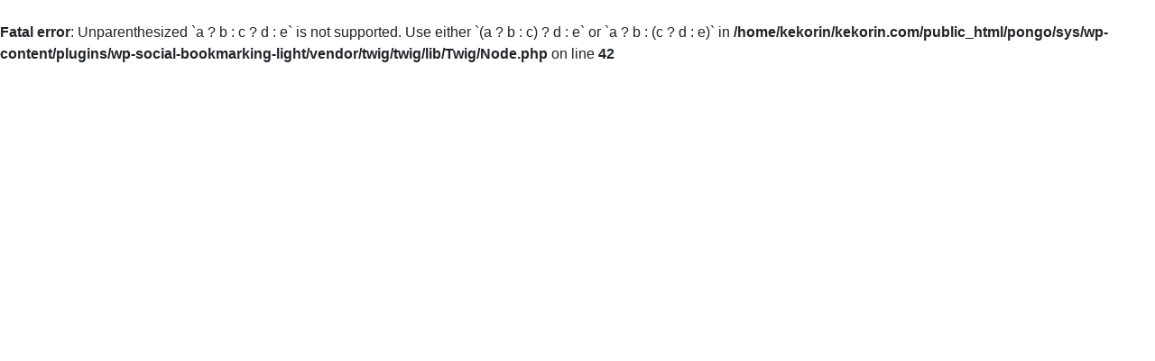

--- FILE ---
content_type: text/html; charset=UTF-8
request_url: http://kekorin.com/pongo/tag/%E3%82%AB%E3%83%83%E3%83%97%E3%82%B9/
body_size: 2366
content:
<!DOCTYPE HTML>
<html lang="ja">
<head>
    <meta charset="UTF-8"/>
    <meta http-equiv="X-UA-Compatible" content="IE=edge"/>
    <meta name="viewport" content="width=device-width, initial-scale=1"/>
    <title>ページが見つかりませんでした &#8211; PONGO　ポンゴ</title>
<link rel='dns-prefetch' href='//fonts.googleapis.com' />
<link rel='dns-prefetch' href='//s.w.org' />
<link rel="alternate" type="application/rss+xml" title="PONGO　ポンゴ &raquo; フィード" href="http://kekorin.com/pongo/feed/" />
<link rel="alternate" type="application/rss+xml" title="PONGO　ポンゴ &raquo; コメントフィード" href="http://kekorin.com/pongo/comments/feed/" />
		<script type="text/javascript">
			window._wpemojiSettings = {"baseUrl":"https:\/\/s.w.org\/images\/core\/emoji\/12.0.0-1\/72x72\/","ext":".png","svgUrl":"https:\/\/s.w.org\/images\/core\/emoji\/12.0.0-1\/svg\/","svgExt":".svg","source":{"concatemoji":"http:\/\/kekorin.com\/pongo\/sys\/wp-includes\/js\/wp-emoji-release.min.js?ver=5.3.20"}};
			!function(e,a,t){var n,r,o,i=a.createElement("canvas"),p=i.getContext&&i.getContext("2d");function s(e,t){var a=String.fromCharCode;p.clearRect(0,0,i.width,i.height),p.fillText(a.apply(this,e),0,0);e=i.toDataURL();return p.clearRect(0,0,i.width,i.height),p.fillText(a.apply(this,t),0,0),e===i.toDataURL()}function c(e){var t=a.createElement("script");t.src=e,t.defer=t.type="text/javascript",a.getElementsByTagName("head")[0].appendChild(t)}for(o=Array("flag","emoji"),t.supports={everything:!0,everythingExceptFlag:!0},r=0;r<o.length;r++)t.supports[o[r]]=function(e){if(!p||!p.fillText)return!1;switch(p.textBaseline="top",p.font="600 32px Arial",e){case"flag":return s([127987,65039,8205,9895,65039],[127987,65039,8203,9895,65039])?!1:!s([55356,56826,55356,56819],[55356,56826,8203,55356,56819])&&!s([55356,57332,56128,56423,56128,56418,56128,56421,56128,56430,56128,56423,56128,56447],[55356,57332,8203,56128,56423,8203,56128,56418,8203,56128,56421,8203,56128,56430,8203,56128,56423,8203,56128,56447]);case"emoji":return!s([55357,56424,55356,57342,8205,55358,56605,8205,55357,56424,55356,57340],[55357,56424,55356,57342,8203,55358,56605,8203,55357,56424,55356,57340])}return!1}(o[r]),t.supports.everything=t.supports.everything&&t.supports[o[r]],"flag"!==o[r]&&(t.supports.everythingExceptFlag=t.supports.everythingExceptFlag&&t.supports[o[r]]);t.supports.everythingExceptFlag=t.supports.everythingExceptFlag&&!t.supports.flag,t.DOMReady=!1,t.readyCallback=function(){t.DOMReady=!0},t.supports.everything||(n=function(){t.readyCallback()},a.addEventListener?(a.addEventListener("DOMContentLoaded",n,!1),e.addEventListener("load",n,!1)):(e.attachEvent("onload",n),a.attachEvent("onreadystatechange",function(){"complete"===a.readyState&&t.readyCallback()})),(n=t.source||{}).concatemoji?c(n.concatemoji):n.wpemoji&&n.twemoji&&(c(n.twemoji),c(n.wpemoji)))}(window,document,window._wpemojiSettings);
		</script>
		<style type="text/css">
img.wp-smiley,
img.emoji {
	display: inline !important;
	border: none !important;
	box-shadow: none !important;
	height: 1em !important;
	width: 1em !important;
	margin: 0 .07em !important;
	vertical-align: -0.1em !important;
	background: none !important;
	padding: 0 !important;
}
</style>
	<link rel='stylesheet' id='tinyjpfont-default-font-css'  href='http://kekorin.com/pongo/sys/wp-content/plugins/japanese-font-for-tinymce/default-font-css.php?fn&#038;ver=5.3.20' type='text/css' media='all' />
<link rel='stylesheet' id='wp-block-library-css'  href='http://kekorin.com/pongo/sys/wp-includes/css/dist/block-library/style.min.css?ver=5.3.20' type='text/css' media='all' />
<link rel='stylesheet' id='tinyjpfont-styles-css'  href='http://kekorin.com/pongo/sys/wp-content/plugins/japanese-font-for-tinymce/addfont.css?ver=5.3.20' type='text/css' media='all' />
<link rel='stylesheet' id='parent-style-css'  href='http://kekorin.com/pongo/sys/wp-content/themes/dosislite/style.css?ver=5.3.20' type='text/css' media='all' />
<link rel='stylesheet' id='dosislite-googlefonts-css'  href='https://fonts.googleapis.com/css?family=Oswald%3A400%2C500%7CWork+Sans%3A400&#038;subset=latin%2Clatin-ext' type='text/css' media='all' />
<link rel='stylesheet' id='bootstrap-css'  href='http://kekorin.com/pongo/sys/wp-content/themes/dosislite/libs/bootstrap/bootstrap.min.css?ver=5.3.20' type='text/css' media='all' />
<link rel='stylesheet' id='font-awesome-css'  href='http://kekorin.com/pongo/sys/wp-content/themes/dosislite/libs/font-awesome/css/all.min.css?ver=5.3.20' type='text/css' media='all' />
<link rel='stylesheet' id='chosen-css'  href='http://kekorin.com/pongo/sys/wp-content/themes/dosislite/libs/chosen/chosen.css?ver=5.3.20' type='text/css' media='all' />
<link rel='stylesheet' id='owl-carousel-css'  href='http://kekorin.com/pongo/sys/wp-content/themes/dosislite/libs/owl/owl.carousel.min.css?ver=5.3.20' type='text/css' media='all' />
<link rel='stylesheet' id='dosislite-style-css'  href='http://kekorin.com/pongo/sys/wp-content/themes/dosislite-child/style.css?ver=5.3.20' type='text/css' media='all' />
<script type='text/javascript' src='http://kekorin.com/pongo/sys/wp-includes/js/jquery/jquery.js?ver=1.12.4-wp'></script>
<script type='text/javascript' src='http://kekorin.com/pongo/sys/wp-includes/js/jquery/jquery-migrate.min.js?ver=1.4.1'></script>
<link rel='https://api.w.org/' href='http://kekorin.com/pongo/wp-json/' />
<link rel="EditURI" type="application/rsd+xml" title="RSD" href="http://kekorin.com/pongo/sys/xmlrpc.php?rsd" />
<link rel="wlwmanifest" type="application/wlwmanifest+xml" href="http://kekorin.com/pongo/sys/wp-includes/wlwmanifest.xml" /> 
<meta name="generator" content="WordPress 5.3.20" />
<!-- Analytics by WP-Statistics v12.6.12 - https://wp-statistics.com/ -->
<style type="text/css">.recentcomments a{display:inline !important;padding:0 !important;margin:0 !important;}</style><br />
<b>Fatal error</b>:  Unparenthesized `a ? b : c ? d : e` is not supported. Use either `(a ? b : c) ? d : e` or `a ? b : (c ? d : e)` in <b>/home/kekorin/kekorin.com/public_html/pongo/sys/wp-content/plugins/wp-social-bookmarking-light/vendor/twig/twig/lib/Twig/Node.php</b> on line <b>42</b><br />


--- FILE ---
content_type: text/css
request_url: http://kekorin.com/pongo/sys/wp-content/themes/dosislite-child/style.css?ver=5.3.20
body_size: 65
content:
/*
Theme Name:dosislite-child
Template:dosislite
Version:1.25
*/
